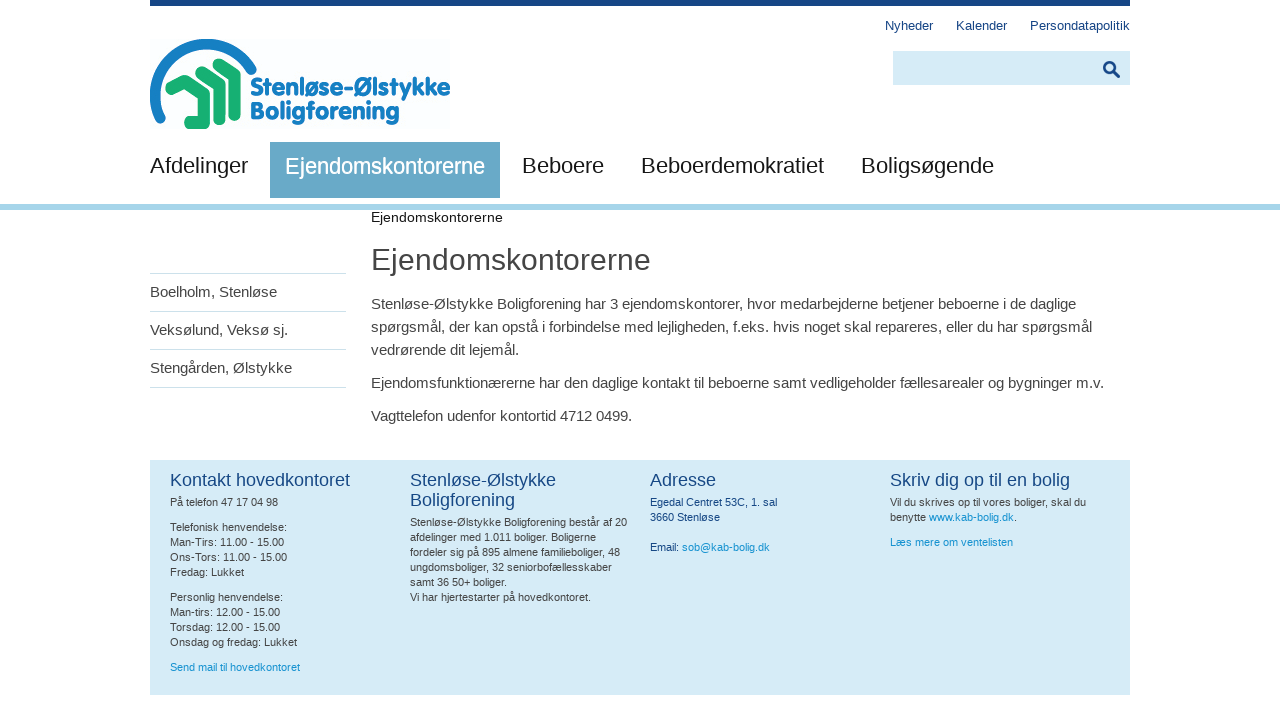

--- FILE ---
content_type: text/html; charset=utf-8
request_url: https://sob.dk/ejendomskontorerne
body_size: 8374
content:
<!DOCTYPE html>
<!--[if lt IE 7]>      <html lang="dk" class="no-js lt-ie9 lt-ie8 lt-ie7"> <![endif]-->
<!--[if IE 7]>         <html lang="dk" class="no-js lt-ie9 lt-ie8"> <![endif]-->
<!--[if IE 8]>         <html lang="dk" class="no-js lt-ie9"> <![endif]-->
<!--[if IE 9]>         <html lang="dk" class="no-js ie9"> <![endif]-->
<!--[if (gt IE 9)|!(IE)]><!-->
<html lang="da">
<!--<![endif]-->
    <head>
        <!--Cookie Information-->
        
        <script id="CookieConsent" src="https://policy.app.cookieinformation.com/uc.js" data-culture="DA" type="text/javascript"></script>
        
        <meta charset="utf-8">
        <title>
            Ejendomskontorerne - Stenl&#248;se-&#216;lstykke Boligforening
        </title>
<link rel="canonical" href="https://sob.dk/ejendomskontorerne" />
<base href="https://sob.dk/">
<meta name="generator" content="Dynamicweb 9">

<!--
(c) 1999-2011 Dynamicweb Software A/S
-->

        
        

        <meta name="viewport" content="width=device-width, initial-scale=1.0, maximum-scale=2.0, user-scalable=yes">

        <link rel="stylesheet" href="/Files/Templates/Designs/KAB-department/css/bootstrap.min.css">
        <link rel="stylesheet" href="/Files/Templates/Designs/KAB-department/css/bootstrap-responsive.min.css">
        <link rel="stylesheet" href="/Files/Templates/Designs/KAB-department/css/fancybox/jquery.fancybox.css?v=2.1.5" type="text/css" media="screen">
        <link rel="shortcut icon" href="/Files/Billeder/Favicon/kab-1.ico">

        <!-- cookie blocker -->
        <!-- If IE8 needed for the Cookie Blocker -->
        <script type="text/javascript">
            var ifIE8 = false;
        </script>

        <!--[if IE 8]>
            <script type='text/javascript'>
                ifIE8 = true;
            </script>
            <style type="text/css">
                #cc-notification-permissions ul li input[type=checkbox][checked='checked'] + label > strong:after {
                    background: none !important;
                }
                #cc-notification #cc-notification-wrapper {
                    background-color: #eee!important;
                }
                #cc-notification-permissions ul li input[type='checkbox'] {
                    outline:none;
                }
            </style>
        <![endif]-->

        <script src="//ajax.googleapis.com/ajax/libs/jquery/1.10.1/jquery.min.js"></script>
        <script>window.jQuery || document.write('<script src="js/vendor/jquery-1.10.1.min.js"><\/script>')</script>
        <script src="/Files/Templates/Designs/KAB-department/js/vendor/pointer_events_polyfill.js"></script>
        <script type="text/javascript">
            //add ie10 class if ie10
            if (Function('/*@cc_on return document.documentMode===10@*/')()) {
                document.documentElement.className += ' ie10';
            }
        </script>

        <link rel="stylesheet" href="/Files/Templates/Designs/KAB-department/css/styles.min.css">

        <!-- cookie blocker css -->
        <link rel="stylesheet" href="/Files/Templates/Designs/KAB-department/css/cookie.css">

        <link rel="stylesheet" type="text/css" href="/Files/Templates/Designs/KAB-department/css/print.css" media="print">

        <!--[if lt IE 9]>
            <script src="http://html5shim.googlecode.com/svn/trunk/html5.js"></script>
        <![endif]-->
    <script type="text/javascript">if (window.location.hostname === "frherlev.dk") { (function (window, document, dataLayerName, id) { function stgCreateCookie(a, b, c) { var d = ""; if (c) { var e = new Date; e.setTime(e.getTime() + 24 * c * 60 * 60 * 1e3), d = "; expires=" + e.toUTCString() } document.cookie = a + "=" + b + d + "; path=/" } var isStgDebug = (window.location.href.match("stg_debug") || document.cookie.match("stg_debug")) && !window.location.href.match("stg_disable_debug"); stgCreateCookie("stg_debug", isStgDebug ? 1 : "", isStgDebug ? 14 : -1); var qP = []; dataLayerName !== "dataLayer" && qP.push("data_layer_name=" + dataLayerName), isStgDebug && qP.push("stg_debug"); var qPString = qP.length > 0 ? ("?" + qP.join("&")) : ""; document.write('<script src="https://kabafdeling.containers.piwik.pro/' + id + '.sync.js' + qPString + '"></' + 'script>'); })(window, document, 'dataLayer', '0ce7bb46-8ba8-43d4-a168-c05d7bf7f9a6'); }</script>
	<script type="text/javascript">
      
    </script>
    

</head>
    <body class="light-blue areaID_19">
        
        <!--IE ALERT CURTAIN FOR IE 8 OR LESS -->
        <!--[if lte IE 8]>
            <div id="note">
                <div id="notearea">
                    <div id="noteareaLeft">
                        <h3><small>DU BENYTTER EN FORÆLDET BROWSER</small></h3>
                        <p>Den browser, du bruger, giver dig ikke den bedst mulige visning af kab-bolig.dk
                            <br />Opdatér din browser: 
                            <a href="http://windows.microsoft.com/da-dk/internet-explorer/download-ie" target="_blank" title="Download Explorer">Internet Explorer</a>&nbsp;&nbsp;  
                            <a href="http://www.mozilla.org/da/firefox/new/" target="_blank" title="Download Firefox">Mozilla Firefox</a>&nbsp;&nbsp; 
                            <a href="https://www.google.com/intl/da/chrome/browser/" target="_blank" title="Download Chrome">Google Chrome</a>&nbsp;&nbsp; 
                            <a href="http://support.apple.com/kb/dl1531" target="_blank" title="Download Safari">Safari</a>
                        </p><br />    
                    </div>
                    <div id="noteareaRight">
                        <a id="close" title="Luk"><img src="/Files/Templates/Designs/KAB-department/img/close_warning.png" title="Luk" alt="Luk" /></a>
                    </div>
                </div>
    
            </div>
            <div id="bluebar"></div>

            <style>
                #notearea{width:980px; margin:0 auto; padding:25px 0;}
                #noteareaLeft{float:left; width:97%;}
                #noteareaLeft h3 small{color:#fff !important}
                #noteareaLeft h3{margin-left:0}
                #noteareaRight{width:16px; float:right; margin-top:28px; width:3%}
                #bluebar{
                    /* margin:63px auto 0 auto; */
                    display:none;
                    margin:-6px auto 0 auto;
                    width:980px; 
                    background-color:#00347B; 
                    height:12px
                }
                #note a{ color:#fff; text-decoration:underline}
                #note{
                    display:none;
                    font: 1.083em/1.5 'VAGRounded Thin',sans-serif;
                    color:#fff;
                    /*position: absolute;
                z-index: 101;
                top: 0;
                left: 0;
                right: 0;*/
                    -webkit-box-shadow: 0 0 5px #00347B;
                    -moz-box-shadow:    0 0 5px #00347B;
                    box-shadow:         0 0 5px #00347B;        
                    background: #ec3513;        
                    overflow: hidden;         
                }
                #close {
                    display: inline-block;
                    float:right;
                    cursor:pointer;  
                }
            </style>

            <script>
                $(document).ready(function () {

                    if ($('#cc-notification').length == 0) {
                        //slidedown curtain
                        setTimeout(function (e) {
                            $("#bluebar").show();
                            $("header .container").css("border-top", "none");
                            $("#note").slideDown(700);
                        }, 1500);
                    }

                    //close curtain
                    $('#close').on('click', function (e) {
                        if (ifIE8 == false) {
                            e.preventDefault();
                        } else {
                            (event.preventDefault) ? event.preventDefault() : event.returnValue = false;
                        }
                        $("#bluebar").hide();
                        $('#note').slideUp(500);
                        //$('#note').slideToggle();
                        $("header .container").css("border-top", "6px #00347B solid");
                    });
                });
            </script>
        <![endif]-->

        <div id="mobile-menu" style="display: none; outline: none;" class="default">
            <style>
        #mobile-menu ul li.active a.marker:after,
        #mobile-menu ul li.active ul li.active a.marker:after{content:"-"}

        #mobile-menu ul li a.marker:after,
        #mobile-menu ul li.active ul li a.marker:after{content:"+"}

        #mobile-menu ul li a.link:after,
        #mobile-menu ul li.active ul li a.link:after{content:"\003e"}

        #mobile-menu ul li a.marker{}
        #mobile-menu ul li a.item{width: 80%; float:left}

        #mobile-menu ul li a.item,
        #mobile-menu ul li a.link{margin:0;}
        #mobile-menu ul li a.marker, #mobile-menu ul li .nomarker, #mobile-menu ul li a.link{margin:0 6% 0 2%; float:left; width:1%;}
      </style>
<ul class="nav navbar-nav pull-left">
  <li>
    <a class="marker" href="javascript:;"> </a>
    <a class="item" href="javascript:;">Afdelinger</a>
    <a class="link" href="/afdelinger"> </a>
    <ul>
      <li>
        <a class="marker" href="javascript:;"> </a>
        <a class="item" href="javascript:;">Stenløse</a>
        <a class="link" href="/afdelinger/stenløse"> </a>
        <ul>
          <li>
            <a class="marker" href="javascript:;"> </a>
            <a class="item" href="javascript:;">Boelholm I</a>
            <a class="link" href="/afdelinger/stenløse/boelholm-i"> </a>
            <ul>
              <li>
                <span class="nomarker"> </span>
                <a class="item" href="/afdelinger/stenløse/boelholm-i/husleje">Husleje</a>
                <a class="link" href="/afdelinger/stenløse/boelholm-i/husleje"> </a>
              </li>
              <li>
                <span class="nomarker"> </span>
                <a class="item" href="/afdelinger/stenløse/boelholm-i/afdelingsbestyrelsen">Afdelingsbestyrelsen</a>
                <a class="link" href="/afdelinger/stenløse/boelholm-i/afdelingsbestyrelsen"> </a>
              </li>
              <li>
                <span class="nomarker"> </span>
                <a class="item" href="/afdelinger/stenløse/boelholm-i/dokumenter">Dokumenter</a>
                <a class="link" href="/afdelinger/stenløse/boelholm-i/dokumenter"> </a>
              </li>
              <li>
                <span class="nomarker"> </span>
                <a class="item" href="/afdelinger/stenløse/boelholm-i/referater">Referater</a>
                <a class="link" href="/afdelinger/stenløse/boelholm-i/referater"> </a>
              </li>
              <li>
                <span class="nomarker"> </span>
                <a class="item" href="/afdelinger/stenløse/boelholm-i/plantegninger">Plantegninger</a>
                <a class="link" href="/afdelinger/stenløse/boelholm-i/plantegninger"> </a>
              </li>
              <li>
                <span class="nomarker"> </span>
                <a class="item" href="/afdelinger/stenløse/boelholm-i/beboerinformation">Beboerinformation</a>
                <a class="link" href="/afdelinger/stenløse/boelholm-i/beboerinformation"> </a>
              </li>
            </ul>
          </li>
          <li>
            <a class="marker" href="javascript:;"> </a>
            <a class="item" href="javascript:;">Boelholm II</a>
            <a class="link" href="/afdelinger/stenløse/boelholm-ii"> </a>
            <ul>
              <li>
                <span class="nomarker"> </span>
                <a class="item" href="/afdelinger/stenløse/boelholm-ii/husleje">Husleje</a>
                <a class="link" href="/afdelinger/stenløse/boelholm-ii/husleje"> </a>
              </li>
              <li>
                <span class="nomarker"> </span>
                <a class="item" href="/afdelinger/stenløse/boelholm-ii/afdelingsbestyrelse">Afdelingsbestyrelse</a>
                <a class="link" href="/afdelinger/stenløse/boelholm-ii/afdelingsbestyrelse"> </a>
              </li>
              <li>
                <span class="nomarker"> </span>
                <a class="item" href="/afdelinger/stenløse/boelholm-ii/dokumenter">Dokumenter</a>
                <a class="link" href="/afdelinger/stenløse/boelholm-ii/dokumenter"> </a>
              </li>
              <li>
                <span class="nomarker"> </span>
                <a class="item" href="/afdelinger/stenløse/boelholm-ii/referater">Referater</a>
                <a class="link" href="/afdelinger/stenløse/boelholm-ii/referater"> </a>
              </li>
              <li>
                <span class="nomarker"> </span>
                <a class="item" href="/afdelinger/stenløse/boelholm-ii/plantegninger">Plantegninger</a>
                <a class="link" href="/afdelinger/stenløse/boelholm-ii/plantegninger"> </a>
              </li>
              <li>
                <span class="nomarker"> </span>
                <a class="item" href="/afdelinger/stenløse/boelholm-ii/beboerinformation">Beboerinformation</a>
                <a class="link" href="/afdelinger/stenløse/boelholm-ii/beboerinformation"> </a>
              </li>
            </ul>
          </li>
          <li>
            <a class="marker" href="javascript:;"> </a>
            <a class="item" href="javascript:;">Halkær </a>
            <a class="link" href="/afdelinger/stenløse/halkær"> </a>
            <ul>
              <li>
                <span class="nomarker"> </span>
                <a class="item" href="/afdelinger/stenløse/halkær/husleje">Husleje</a>
                <a class="link" href="/afdelinger/stenløse/halkær/husleje"> </a>
              </li>
              <li>
                <span class="nomarker"> </span>
                <a class="item" href="/afdelinger/stenløse/halkær/afdelingsbestyrelse">Afdelingsbestyrelse</a>
                <a class="link" href="/afdelinger/stenløse/halkær/afdelingsbestyrelse"> </a>
              </li>
              <li>
                <span class="nomarker"> </span>
                <a class="item" href="/afdelinger/stenløse/halkær/dokumenter">Dokumenter</a>
                <a class="link" href="/afdelinger/stenløse/halkær/dokumenter"> </a>
              </li>
              <li>
                <span class="nomarker"> </span>
                <a class="item" href="/afdelinger/stenløse/halkær/referater">Referater</a>
                <a class="link" href="/afdelinger/stenløse/halkær/referater"> </a>
              </li>
              <li>
                <span class="nomarker"> </span>
                <a class="item" href="/afdelinger/stenløse/halkær/plantegninger">Plantegninger</a>
                <a class="link" href="/afdelinger/stenløse/halkær/plantegninger"> </a>
              </li>
            </ul>
          </li>
          <li>
            <a class="marker" href="javascript:;"> </a>
            <a class="item" href="javascript:;">Halkærgård</a>
            <a class="link" href="/afdelinger/stenløse/halkærgård"> </a>
            <ul>
              <li>
                <span class="nomarker"> </span>
                <a class="item" href="/afdelinger/stenløse/halkærgård/husleje">Husleje</a>
                <a class="link" href="/afdelinger/stenløse/halkærgård/husleje"> </a>
              </li>
              <li>
                <span class="nomarker"> </span>
                <a class="item" href="/afdelinger/stenløse/halkærgård/afdelingsbestyrelse">Afdelingsbestyrelse</a>
                <a class="link" href="/afdelinger/stenløse/halkærgård/afdelingsbestyrelse"> </a>
              </li>
              <li>
                <span class="nomarker"> </span>
                <a class="item" href="/afdelinger/stenløse/halkærgård/dokumenter">Dokumenter</a>
                <a class="link" href="/afdelinger/stenløse/halkærgård/dokumenter"> </a>
              </li>
              <li>
                <span class="nomarker"> </span>
                <a class="item" href="/afdelinger/stenløse/halkærgård/referater">Referater</a>
                <a class="link" href="/afdelinger/stenløse/halkærgård/referater"> </a>
              </li>
              <li>
                <span class="nomarker"> </span>
                <a class="item" href="/afdelinger/stenløse/halkærgård/plantegninger">Plantegninger</a>
                <a class="link" href="/afdelinger/stenløse/halkærgård/plantegninger"> </a>
              </li>
            </ul>
          </li>
          <li>
            <a class="marker" href="javascript:;"> </a>
            <a class="item" href="javascript:;">Halkærgård Ungdomsboliger</a>
            <a class="link" href="/afdelinger/stenløse/halkærgård-ungdomsboliger"> </a>
            <ul>
              <li>
                <span class="nomarker"> </span>
                <a class="item" href="/afdelinger/stenløse/halkærgård-ungdomsboliger/husleje">Husleje</a>
                <a class="link" href="/afdelinger/stenløse/halkærgård-ungdomsboliger/husleje"> </a>
              </li>
              <li>
                <span class="nomarker"> </span>
                <a class="item" href="/afdelinger/stenløse/halkærgård-ungdomsboliger/afdelingsbestyrelse">Afdelingsbestyrelse</a>
                <a class="link" href="/afdelinger/stenløse/halkærgård-ungdomsboliger/afdelingsbestyrelse"> </a>
              </li>
              <li>
                <span class="nomarker"> </span>
                <a class="item" href="/afdelinger/stenløse/halkærgård-ungdomsboliger/dokumenter">Dokumenter</a>
                <a class="link" href="/afdelinger/stenløse/halkærgård-ungdomsboliger/dokumenter"> </a>
              </li>
              <li>
                <span class="nomarker"> </span>
                <a class="item" href="/afdelinger/stenløse/halkærgård-ungdomsboliger/referater">Referater</a>
                <a class="link" href="/afdelinger/stenløse/halkærgård-ungdomsboliger/referater"> </a>
              </li>
              <li>
                <span class="nomarker"> </span>
                <a class="item" href="/afdelinger/stenløse/halkærgård-ungdomsboliger/plantegninger">Plantegninger</a>
                <a class="link" href="/afdelinger/stenløse/halkærgård-ungdomsboliger/plantegninger"> </a>
              </li>
            </ul>
          </li>
          <li>
            <a class="marker" href="javascript:;"> </a>
            <a class="item" href="javascript:;">Stenløsebo</a>
            <a class="link" href="/afdelinger/stenløse/stenløsebo"> </a>
            <ul>
              <li>
                <span class="nomarker"> </span>
                <a class="item" href="/afdelinger/stenløse/stenløsebo/husleje">Husleje</a>
                <a class="link" href="/afdelinger/stenløse/stenløsebo/husleje"> </a>
              </li>
              <li>
                <span class="nomarker"> </span>
                <a class="item" href="/afdelinger/stenløse/stenløsebo/afdelingsbestyrelse">Afdelingsbestyrelse</a>
                <a class="link" href="/afdelinger/stenløse/stenløsebo/afdelingsbestyrelse"> </a>
              </li>
              <li>
                <span class="nomarker"> </span>
                <a class="item" href="/afdelinger/stenløse/stenløsebo/dokumenter">Dokumenter</a>
                <a class="link" href="/afdelinger/stenløse/stenløsebo/dokumenter"> </a>
              </li>
              <li>
                <span class="nomarker"> </span>
                <a class="item" href="/afdelinger/stenløse/stenløsebo/referater">Referater</a>
                <a class="link" href="/afdelinger/stenløse/stenløsebo/referater"> </a>
              </li>
              <li>
                <span class="nomarker"> </span>
                <a class="item" href="/afdelinger/stenløse/stenløsebo/plantegninger">Plantegninger</a>
                <a class="link" href="/afdelinger/stenløse/stenløsebo/plantegninger"> </a>
              </li>
            </ul>
          </li>
          <li>
            <a class="marker" href="javascript:;"> </a>
            <a class="item" href="javascript:;">Stenløse Syd</a>
            <a class="link" href="/afdelinger/stenløse/stenløse-syd"> </a>
            <ul>
              <li>
                <span class="nomarker"> </span>
                <a class="item" href="/afdelinger/stenløse/stenløse-syd/husleje">Husleje</a>
                <a class="link" href="/afdelinger/stenløse/stenløse-syd/husleje"> </a>
              </li>
              <li>
                <span class="nomarker"> </span>
                <a class="item" href="/afdelinger/stenløse/stenløse-syd/afdelingsbestyrelse">Afdelingsbestyrelse</a>
                <a class="link" href="/afdelinger/stenløse/stenløse-syd/afdelingsbestyrelse"> </a>
              </li>
              <li>
                <span class="nomarker"> </span>
                <a class="item" href="/afdelinger/stenløse/stenløse-syd/dokumenter">Dokumenter</a>
                <a class="link" href="/afdelinger/stenløse/stenløse-syd/dokumenter"> </a>
              </li>
              <li>
                <span class="nomarker"> </span>
                <a class="item" href="/afdelinger/stenløse/stenløse-syd/referater">Referater</a>
                <a class="link" href="/afdelinger/stenløse/stenløse-syd/referater"> </a>
              </li>
              <li>
                <span class="nomarker"> </span>
                <a class="item" href="/afdelinger/stenløse/stenløse-syd/plantegninger">Plantegninger</a>
                <a class="link" href="/afdelinger/stenløse/stenløse-syd/plantegninger"> </a>
              </li>
            </ul>
          </li>
          <li>
            <a class="marker" href="javascript:;"> </a>
            <a class="item" href="javascript:;">Vestervang</a>
            <a class="link" href="/afdelinger/stenløse/vestervang"> </a>
            <ul>
              <li>
                <span class="nomarker"> </span>
                <a class="item" href="/afdelinger/stenløse/vestervang/husleje">Husleje</a>
                <a class="link" href="/afdelinger/stenløse/vestervang/husleje"> </a>
              </li>
              <li>
                <span class="nomarker"> </span>
                <a class="item" href="/afdelinger/stenløse/vestervang/afdelingsbestyrelse">Afdelingsbestyrelse</a>
                <a class="link" href="/afdelinger/stenløse/vestervang/afdelingsbestyrelse"> </a>
              </li>
              <li>
                <span class="nomarker"> </span>
                <a class="item" href="/afdelinger/stenløse/vestervang/dokumenter">Dokumenter</a>
                <a class="link" href="/afdelinger/stenløse/vestervang/dokumenter"> </a>
              </li>
              <li>
                <span class="nomarker"> </span>
                <a class="item" href="/afdelinger/stenløse/vestervang/referater">Referater</a>
                <a class="link" href="/afdelinger/stenløse/vestervang/referater"> </a>
              </li>
              <li>
                <span class="nomarker"> </span>
                <a class="item" href="/afdelinger/stenløse/vestervang/plantegninger">Plantegninger</a>
                <a class="link" href="/afdelinger/stenløse/vestervang/plantegninger"> </a>
              </li>
            </ul>
          </li>
        </ul>
      </li>
      <li>
        <a class="marker" href="javascript:;"> </a>
        <a class="item" href="javascript:;">Ølstykke</a>
        <a class="link" href="/afdelinger/ølstykke"> </a>
        <ul>
          <li>
            <a class="marker" href="javascript:;"> </a>
            <a class="item" href="javascript:;">Marienlyst Park</a>
            <a class="link" href="/afdelinger/ølstykke/marienlyst-park"> </a>
            <ul>
              <li>
                <span class="nomarker"> </span>
                <a class="item" href="/afdelinger/ølstykke/marienlyst-park/husleje">Husleje</a>
                <a class="link" href="/afdelinger/ølstykke/marienlyst-park/husleje"> </a>
              </li>
              <li>
                <span class="nomarker"> </span>
                <a class="item" href="/afdelinger/ølstykke/marienlyst-park/dokumenter">Dokumenter</a>
                <a class="link" href="/afdelinger/ølstykke/marienlyst-park/dokumenter"> </a>
              </li>
              <li>
                <span class="nomarker"> </span>
                <a class="item" href="/afdelinger/ølstykke/marienlyst-park/afdelingsbestyrelse">Afdelingsbestyrelse</a>
                <a class="link" href="/afdelinger/ølstykke/marienlyst-park/afdelingsbestyrelse"> </a>
              </li>
              <li>
                <span class="nomarker"> </span>
                <a class="item" href="/afdelinger/ølstykke/marienlyst-park/referater">Referater</a>
                <a class="link" href="/afdelinger/ølstykke/marienlyst-park/referater"> </a>
              </li>
              <li>
                <span class="nomarker"> </span>
                <a class="item" href="/afdelinger/ølstykke/marienlyst-park/plantegninger">Plantegninger</a>
                <a class="link" href="/afdelinger/ølstykke/marienlyst-park/plantegninger"> </a>
              </li>
            </ul>
          </li>
          <li>
            <a class="marker" href="javascript:;"> </a>
            <a class="item" href="javascript:;">Stengården afd. 7</a>
            <a class="link" href="/afdelinger/ølstykke/stengården-afd-7"> </a>
            <ul>
              <li>
                <span class="nomarker"> </span>
                <a class="item" href="/afdelinger/ølstykke/stengården-afd-7/husleje">Husleje</a>
                <a class="link" href="/afdelinger/ølstykke/stengården-afd-7/husleje"> </a>
              </li>
              <li>
                <span class="nomarker"> </span>
                <a class="item" href="/afdelinger/ølstykke/stengården-afd-7/afdelingsbestyrelse">Afdelingsbestyrelse</a>
                <a class="link" href="/afdelinger/ølstykke/stengården-afd-7/afdelingsbestyrelse"> </a>
              </li>
              <li>
                <span class="nomarker"> </span>
                <a class="item" href="/afdelinger/ølstykke/stengården-afd-7/referater">Referater</a>
                <a class="link" href="/afdelinger/ølstykke/stengården-afd-7/referater"> </a>
              </li>
              <li>
                <span class="nomarker"> </span>
                <a class="item" href="/afdelinger/ølstykke/stengården-afd-7/plantegninger">Plantegninger</a>
                <a class="link" href="/afdelinger/ølstykke/stengården-afd-7/plantegninger"> </a>
              </li>
              <li>
                <span class="nomarker"> </span>
                <a class="item" href="/afdelinger/ølstykke/stengården-afd-7/dokumenter">Dokumenter</a>
                <a class="link" href="/afdelinger/ølstykke/stengården-afd-7/dokumenter"> </a>
              </li>
            </ul>
          </li>
          <li>
            <a class="marker" href="javascript:;"> </a>
            <a class="item" href="javascript:;">Stengården afd. 8</a>
            <a class="link" href="/afdelinger/ølstykke/stengården-afd-8"> </a>
            <ul>
              <li>
                <span class="nomarker"> </span>
                <a class="item" href="/afdelinger/ølstykke/stengården-afd-8/husleje">Husleje</a>
                <a class="link" href="/afdelinger/ølstykke/stengården-afd-8/husleje"> </a>
              </li>
              <li>
                <span class="nomarker"> </span>
                <a class="item" href="/afdelinger/ølstykke/stengården-afd-8/dokumenter">Dokumenter</a>
                <a class="link" href="/afdelinger/ølstykke/stengården-afd-8/dokumenter"> </a>
              </li>
              <li>
                <span class="nomarker"> </span>
                <a class="item" href="/afdelinger/ølstykke/stengården-afd-8/afdelingsbestyrelse">Afdelingsbestyrelse</a>
                <a class="link" href="/afdelinger/ølstykke/stengården-afd-8/afdelingsbestyrelse"> </a>
              </li>
              <li>
                <span class="nomarker"> </span>
                <a class="item" href="/afdelinger/ølstykke/stengården-afd-8/referater">Referater</a>
                <a class="link" href="/afdelinger/ølstykke/stengården-afd-8/referater"> </a>
              </li>
              <li>
                <span class="nomarker"> </span>
                <a class="item" href="/afdelinger/ølstykke/stengården-afd-8/plantegninger">Plantegninger</a>
                <a class="link" href="/afdelinger/ølstykke/stengården-afd-8/plantegninger"> </a>
              </li>
              <li>
                <span class="nomarker"> </span>
                <a class="item" href="/afdelinger/ølstykke/stengården-afd-8/jul-i-afd-8-2020">Jul i afd. 8 2020</a>
                <a class="link" href="/afdelinger/ølstykke/stengården-afd-8/jul-i-afd-8-2020"> </a>
              </li>
              <li>
                <span class="nomarker"> </span>
                <a class="item" href="/afdelinger/ølstykke/stengården-afd-8/fodboldfest">Fodboldfest</a>
                <a class="link" href="/afdelinger/ølstykke/stengården-afd-8/fodboldfest"> </a>
              </li>
              <li>
                <span class="nomarker"> </span>
                <a class="item" href="/afdelinger/ølstykke/stengården-afd-8/banko">Banko</a>
                <a class="link" href="/afdelinger/ølstykke/stengården-afd-8/banko"> </a>
              </li>
              <li>
                <span class="nomarker"> </span>
                <a class="item" href="/afdelinger/ølstykke/stengården-afd-8/vindegaard">Vindegaard</a>
                <a class="link" href="/afdelinger/ølstykke/stengården-afd-8/vindegaard"> </a>
              </li>
            </ul>
          </li>
          <li>
            <a class="marker" href="javascript:;"> </a>
            <a class="item" href="javascript:;">Stengården afd. 14</a>
            <a class="link" href="/afdelinger/ølstykke/stengården-afd-14"> </a>
            <ul>
              <li>
                <span class="nomarker"> </span>
                <a class="item" href="/afdelinger/ølstykke/stengården-afd-14/husleje">Husleje</a>
                <a class="link" href="/afdelinger/ølstykke/stengården-afd-14/husleje"> </a>
              </li>
              <li>
                <span class="nomarker"> </span>
                <a class="item" href="/afdelinger/ølstykke/stengården-afd-14/dokumenter">Dokumenter</a>
                <a class="link" href="/afdelinger/ølstykke/stengården-afd-14/dokumenter"> </a>
              </li>
              <li>
                <span class="nomarker"> </span>
                <a class="item" href="/afdelinger/ølstykke/stengården-afd-14/afdelingsbestyrelse">Afdelingsbestyrelse</a>
                <a class="link" href="/afdelinger/ølstykke/stengården-afd-14/afdelingsbestyrelse"> </a>
              </li>
              <li>
                <span class="nomarker"> </span>
                <a class="item" href="/afdelinger/ølstykke/stengården-afd-14/referater">Referater</a>
                <a class="link" href="/afdelinger/ølstykke/stengården-afd-14/referater"> </a>
              </li>
              <li>
                <span class="nomarker"> </span>
                <a class="item" href="/afdelinger/ølstykke/stengården-afd-14/plantegninger">Plantegninger</a>
                <a class="link" href="/afdelinger/ølstykke/stengården-afd-14/plantegninger"> </a>
              </li>
            </ul>
          </li>
          <li>
            <a class="marker" href="javascript:;"> </a>
            <a class="item" href="javascript:;">Stengården afd. 16</a>
            <a class="link" href="/afdelinger/ølstykke/stengården-afd-16"> </a>
            <ul>
              <li>
                <span class="nomarker"> </span>
                <a class="item" href="/afdelinger/ølstykke/stengården-afd-16/husleje">Husleje</a>
                <a class="link" href="/afdelinger/ølstykke/stengården-afd-16/husleje"> </a>
              </li>
              <li>
                <span class="nomarker"> </span>
                <a class="item" href="/afdelinger/ølstykke/stengården-afd-16/dokumenter">Dokumenter</a>
                <a class="link" href="/afdelinger/ølstykke/stengården-afd-16/dokumenter"> </a>
              </li>
              <li>
                <span class="nomarker"> </span>
                <a class="item" href="/afdelinger/ølstykke/stengården-afd-16/afdelingsbestyrelse">Afdelingsbestyrelse</a>
                <a class="link" href="/afdelinger/ølstykke/stengården-afd-16/afdelingsbestyrelse"> </a>
              </li>
              <li>
                <span class="nomarker"> </span>
                <a class="item" href="/afdelinger/ølstykke/stengården-afd-16/referater">Referater</a>
                <a class="link" href="/afdelinger/ølstykke/stengården-afd-16/referater"> </a>
              </li>
              <li>
                <span class="nomarker"> </span>
                <a class="item" href="/afdelinger/ølstykke/stengården-afd-16/plantegninger">Plantegninger</a>
                <a class="link" href="/afdelinger/ølstykke/stengården-afd-16/plantegninger"> </a>
              </li>
            </ul>
          </li>
          <li>
            <a class="marker" href="javascript:;"> </a>
            <a class="item" href="javascript:;">Æblehaven</a>
            <a class="link" href="/afdelinger/ølstykke/æblehaven"> </a>
            <ul>
              <li>
                <span class="nomarker"> </span>
                <a class="item" href="/afdelinger/ølstykke/æblehaven/husleje">Husleje</a>
                <a class="link" href="/afdelinger/ølstykke/æblehaven/husleje"> </a>
              </li>
              <li>
                <span class="nomarker"> </span>
                <a class="item" href="/afdelinger/ølstykke/æblehaven/dokumenter">Dokumenter</a>
                <a class="link" href="/afdelinger/ølstykke/æblehaven/dokumenter"> </a>
              </li>
              <li>
                <span class="nomarker"> </span>
                <a class="item" href="/afdelinger/ølstykke/æblehaven/afdelingsbestyrelse">Afdelingsbestyrelse</a>
                <a class="link" href="/afdelinger/ølstykke/æblehaven/afdelingsbestyrelse"> </a>
              </li>
              <li>
                <span class="nomarker"> </span>
                <a class="item" href="/afdelinger/ølstykke/æblehaven/referater">Referater</a>
                <a class="link" href="/afdelinger/ølstykke/æblehaven/referater"> </a>
              </li>
              <li>
                <span class="nomarker"> </span>
                <a class="item" href="/afdelinger/ølstykke/æblehaven/plantegninger">Plantegninger</a>
                <a class="link" href="/afdelinger/ølstykke/æblehaven/plantegninger"> </a>
              </li>
            </ul>
          </li>
        </ul>
      </li>
      <li>
        <a class="marker" href="javascript:;"> </a>
        <a class="item" href="javascript:;">Veksø</a>
        <a class="link" href="/afdelinger/veksø"> </a>
        <ul>
          <li>
            <a class="marker" href="javascript:;"> </a>
            <a class="item" href="javascript:;">Kelstedgård</a>
            <a class="link" href="/afdelinger/veksø/kelstedgård"> </a>
            <ul>
              <li>
                <span class="nomarker"> </span>
                <a class="item" href="/afdelinger/veksø/kelstedgård/husleje">Husleje</a>
                <a class="link" href="/afdelinger/veksø/kelstedgård/husleje"> </a>
              </li>
              <li>
                <span class="nomarker"> </span>
                <a class="item" href="/afdelinger/veksø/kelstedgård/dokumenter">Dokumenter</a>
                <a class="link" href="/afdelinger/veksø/kelstedgård/dokumenter"> </a>
              </li>
              <li>
                <span class="nomarker"> </span>
                <a class="item" href="/afdelinger/veksø/kelstedgård/afdelingsbestyrelse">Afdelingsbestyrelse</a>
                <a class="link" href="/afdelinger/veksø/kelstedgård/afdelingsbestyrelse"> </a>
              </li>
              <li>
                <span class="nomarker"> </span>
                <a class="item" href="/afdelinger/veksø/kelstedgård/referater">Referater</a>
                <a class="link" href="/afdelinger/veksø/kelstedgård/referater"> </a>
              </li>
              <li>
                <span class="nomarker"> </span>
                <a class="item" href="/afdelinger/veksø/kelstedgård/plantegninger">Plantegninger</a>
                <a class="link" href="/afdelinger/veksø/kelstedgård/plantegninger"> </a>
              </li>
            </ul>
          </li>
          <li>
            <a class="marker" href="javascript:;"> </a>
            <a class="item" href="javascript:;">Skibsted</a>
            <a class="link" href="/afdelinger/veksø/skibsted"> </a>
            <ul>
              <li>
                <span class="nomarker"> </span>
                <a class="item" href="/afdelinger/veksø/skibsted/husleje">Husleje</a>
                <a class="link" href="/afdelinger/veksø/skibsted/husleje"> </a>
              </li>
              <li>
                <span class="nomarker"> </span>
                <a class="item" href="/afdelinger/veksø/skibsted/dokumenter">Dokumenter</a>
                <a class="link" href="/afdelinger/veksø/skibsted/dokumenter"> </a>
              </li>
              <li>
                <span class="nomarker"> </span>
                <a class="item" href="/afdelinger/veksø/skibsted/afdelingsbestyrelse">Afdelingsbestyrelse</a>
                <a class="link" href="/afdelinger/veksø/skibsted/afdelingsbestyrelse"> </a>
              </li>
              <li>
                <span class="nomarker"> </span>
                <a class="item" href="/afdelinger/veksø/skibsted/referater">Referater</a>
                <a class="link" href="/afdelinger/veksø/skibsted/referater"> </a>
              </li>
              <li>
                <span class="nomarker"> </span>
                <a class="item" href="/afdelinger/veksø/skibsted/plantegninger">Plantegninger</a>
                <a class="link" href="/afdelinger/veksø/skibsted/plantegninger"> </a>
              </li>
            </ul>
          </li>
          <li>
            <a class="marker" href="javascript:;"> </a>
            <a class="item" href="javascript:;">Veksølund</a>
            <a class="link" href="/afdelinger/veksø/veksølund"> </a>
            <ul>
              <li>
                <span class="nomarker"> </span>
                <a class="item" href="/afdelinger/veksø/veksølund/husleje">Husleje</a>
                <a class="link" href="/afdelinger/veksø/veksølund/husleje"> </a>
              </li>
              <li>
                <span class="nomarker"> </span>
                <a class="item" href="/afdelinger/veksø/veksølund/dokumenter">Dokumenter</a>
                <a class="link" href="/afdelinger/veksø/veksølund/dokumenter"> </a>
              </li>
              <li>
                <span class="nomarker"> </span>
                <a class="item" href="/afdelinger/veksø/veksølund/afdelingsbestyrelse">Afdelingsbestyrelse</a>
                <a class="link" href="/afdelinger/veksø/veksølund/afdelingsbestyrelse"> </a>
              </li>
              <li>
                <span class="nomarker"> </span>
                <a class="item" href="/afdelinger/veksø/veksølund/referater">Referater</a>
                <a class="link" href="/afdelinger/veksø/veksølund/referater"> </a>
              </li>
              <li>
                <span class="nomarker"> </span>
                <a class="item" href="/afdelinger/veksø/veksølund/plantegninger">Plantegninger</a>
                <a class="link" href="/afdelinger/veksø/veksølund/plantegninger"> </a>
              </li>
            </ul>
          </li>
        </ul>
      </li>
      <li>
        <a class="marker" href="javascript:;"> </a>
        <a class="item" href="javascript:;">Ganløse</a>
        <a class="link" href="/afdelinger/ganløse"> </a>
        <ul>
          <li>
            <a class="marker" href="javascript:;"> </a>
            <a class="item" href="javascript:;">Fortehusene </a>
            <a class="link" href="/afdelinger/ganløse/fortehusene"> </a>
            <ul>
              <li>
                <span class="nomarker"> </span>
                <a class="item" href="/afdelinger/ganløse/fortehusene/husleje">Husleje</a>
                <a class="link" href="/afdelinger/ganløse/fortehusene/husleje"> </a>
              </li>
              <li>
                <span class="nomarker"> </span>
                <a class="item" href="/afdelinger/ganløse/fortehusene/dokumenter">Dokumenter</a>
                <a class="link" href="/afdelinger/ganløse/fortehusene/dokumenter"> </a>
              </li>
              <li>
                <span class="nomarker"> </span>
                <a class="item" href="/afdelinger/ganløse/fortehusene/afdelingsbestyrelse">Afdelingsbestyrelse</a>
                <a class="link" href="/afdelinger/ganløse/fortehusene/afdelingsbestyrelse"> </a>
              </li>
              <li>
                <span class="nomarker"> </span>
                <a class="item" href="/afdelinger/ganløse/fortehusene/referater">Referater</a>
                <a class="link" href="/afdelinger/ganløse/fortehusene/referater"> </a>
              </li>
              <li>
                <span class="nomarker"> </span>
                <a class="item" href="/afdelinger/ganløse/fortehusene/plantegninger">Plantegninger</a>
                <a class="link" href="/afdelinger/ganløse/fortehusene/plantegninger"> </a>
              </li>
            </ul>
          </li>
          <li>
            <a class="marker" href="javascript:;"> </a>
            <a class="item" href="javascript:;">Møllehøj</a>
            <a class="link" href="/afdelinger/ganløse/møllehøj"> </a>
            <ul>
              <li>
                <span class="nomarker"> </span>
                <a class="item" href="/afdelinger/ganløse/møllehøj/husleje">Husleje</a>
                <a class="link" href="/afdelinger/ganløse/møllehøj/husleje"> </a>
              </li>
              <li>
                <span class="nomarker"> </span>
                <a class="item" href="/afdelinger/ganløse/møllehøj/dokumenter">Dokumenter</a>
                <a class="link" href="/afdelinger/ganløse/møllehøj/dokumenter"> </a>
              </li>
              <li>
                <span class="nomarker"> </span>
                <a class="item" href="/afdelinger/ganløse/møllehøj/afdelingsbestyrelse">Afdelingsbestyrelse</a>
                <a class="link" href="/afdelinger/ganløse/møllehøj/afdelingsbestyrelse"> </a>
              </li>
              <li>
                <span class="nomarker"> </span>
                <a class="item" href="/afdelinger/ganløse/møllehøj/referater">Referater</a>
                <a class="link" href="/afdelinger/ganløse/møllehøj/referater"> </a>
              </li>
              <li>
                <span class="nomarker"> </span>
                <a class="item" href="/afdelinger/ganløse/møllehøj/plantegninger">Plantegninger</a>
                <a class="link" href="/afdelinger/ganløse/møllehøj/plantegninger"> </a>
              </li>
            </ul>
          </li>
          <li>
            <a class="marker" href="javascript:;"> </a>
            <a class="item" href="javascript:;">Teglværksparken</a>
            <a class="link" href="/afdelinger/ganløse/teglværksparken"> </a>
            <ul>
              <li>
                <span class="nomarker"> </span>
                <a class="item" href="/afdelinger/ganløse/teglværksparken/husleje">Husleje</a>
                <a class="link" href="/afdelinger/ganløse/teglværksparken/husleje"> </a>
              </li>
              <li>
                <span class="nomarker"> </span>
                <a class="item" href="/afdelinger/ganløse/teglværksparken/dokumenter">Dokumenter</a>
                <a class="link" href="/afdelinger/ganløse/teglværksparken/dokumenter"> </a>
              </li>
              <li>
                <span class="nomarker"> </span>
                <a class="item" href="/afdelinger/ganløse/teglværksparken/afdelingsbestyrelse">Afdelingsbestyrelse</a>
                <a class="link" href="/afdelinger/ganløse/teglværksparken/afdelingsbestyrelse"> </a>
              </li>
              <li>
                <span class="nomarker"> </span>
                <a class="item" href="/afdelinger/ganløse/teglværksparken/referater">Referater</a>
                <a class="link" href="/afdelinger/ganløse/teglværksparken/referater"> </a>
              </li>
              <li>
                <span class="nomarker"> </span>
                <a class="item" href="/afdelinger/ganløse/teglværksparken/plantegninger">Plantegninger</a>
                <a class="link" href="/afdelinger/ganløse/teglværksparken/plantegninger"> </a>
              </li>
            </ul>
          </li>
        </ul>
      </li>
      <li>
        <a class="marker" href="javascript:;"> </a>
        <a class="item" href="javascript:;">Fælleshuse</a>
        <a class="link" href="/afdelinger/fælleshuse"> </a>
        <ul>
          <li>
            <span class="nomarker"> </span>
            <a class="item" href="/afdelinger/fælleshuse/boelholm">Boelholm</a>
            <a class="link" href="/afdelinger/fælleshuse/boelholm"> </a>
          </li>
          <li>
            <span class="nomarker"> </span>
            <a class="item" href="/afdelinger/fælleshuse/kelstedgård">Kelstedgård</a>
            <a class="link" href="/afdelinger/fælleshuse/kelstedgård"> </a>
          </li>
          <li>
            <span class="nomarker"> </span>
            <a class="item" href="/afdelinger/fælleshuse/møllehøj">Møllehøj</a>
            <a class="link" href="/afdelinger/fælleshuse/møllehøj"> </a>
          </li>
          <li>
            <span class="nomarker"> </span>
            <a class="item" href="/afdelinger/fælleshuse/skibsted">Skibsted</a>
            <a class="link" href="/afdelinger/fælleshuse/skibsted"> </a>
          </li>
          <li>
            <span class="nomarker"> </span>
            <a class="item" href="/afdelinger/fælleshuse/stengården-oasen">Stengården "Oasen"</a>
            <a class="link" href="/afdelinger/fælleshuse/stengården-oasen"> </a>
          </li>
          <li>
            <span class="nomarker"> </span>
            <a class="item" href="/afdelinger/fælleshuse/teglværksparken">Teglværksparken</a>
            <a class="link" href="/afdelinger/fælleshuse/teglværksparken"> </a>
          </li>
          <li>
            <span class="nomarker"> </span>
            <a class="item" href="/afdelinger/fælleshuse/veksølund">Veksølund</a>
            <a class="link" href="/afdelinger/fælleshuse/veksølund"> </a>
          </li>
        </ul>
      </li>
      <li>
        <span class="nomarker"> </span>
        <a class="item" href="/afdelinger/carporte-skure">Carporte/skure</a>
        <a class="link" href="/afdelinger/carporte-skure"> </a>
      </li>
    </ul>
  </li>
  <li class="selected">
    <a class="&#xA;                  active marker&#xA;                " href="javascript:;"> </a>
    <a class="item" href="javascript:;">Ejendomskontorerne</a>
    <a class="link" href="/ejendomskontorerne"> </a>
    <ul>
      <li>
        <span class="nomarker"> </span>
        <a class="item" href="/ejendomskontorerne/boelholm-stenløse">Boelholm, Stenløse</a>
        <a class="link" href="/ejendomskontorerne/boelholm-stenløse"> </a>
      </li>
      <li>
        <span class="nomarker"> </span>
        <a class="item" href="/ejendomskontorerne/veksølund-veksø-sj">Veksølund, Veksø sj.</a>
        <a class="link" href="/ejendomskontorerne/veksølund-veksø-sj"> </a>
      </li>
      <li>
        <span class="nomarker"> </span>
        <a class="item" href="/ejendomskontorerne/stengården-ølstykke">Stengården, Ølstykke</a>
        <a class="link" href="/ejendomskontorerne/stengården-ølstykke"> </a>
      </li>
    </ul>
  </li>
  <li>
    <a class="marker" href="javascript:;"> </a>
    <a class="item" href="javascript:;">Beboere</a>
    <a class="link" href="/beboere"> </a>
    <ul>
      <li>
        <span class="nomarker"> </span>
        <a class="item" href="/beboere/hovedkontor">Hovedkontor</a>
        <a class="link" href="/beboere/hovedkontor"> </a>
      </li>
      <li>
        <span class="nomarker"> </span>
        <a class="item" href="/beboere/blanketter">Blanketter</a>
        <a class="link" href="/beboere/blanketter"> </a>
      </li>
      <li>
        <span class="nomarker"> </span>
        <a class="item" href="/beboere/boliggarantibevis">Boliggarantibevis</a>
        <a class="link" href="/beboere/boliggarantibevis"> </a>
      </li>
      <li>
        <span class="nomarker"> </span>
        <a class="item" href="/beboere/byt-bolig">Byt bolig</a>
        <a class="link" href="/beboere/byt-bolig"> </a>
      </li>
      <li>
        <span class="nomarker"> </span>
        <a class="item" href="/beboere/fremleje-delfremleje">Fremleje/delfremleje</a>
        <a class="link" href="/beboere/fremleje-delfremleje"> </a>
      </li>
      <li>
        <span class="nomarker"> </span>
        <a class="item" href="/beboere/råderet">Råderet</a>
        <a class="link" href="/beboere/råderet"> </a>
      </li>
      <li>
        <span class="nomarker"> </span>
        <a class="item" href="/beboere/fugt-i-din-bolig">Fugt i din bolig</a>
        <a class="link" href="/beboere/fugt-i-din-bolig"> </a>
      </li>
      <li>
        <span class="nomarker"> </span>
        <a class="item" href="/beboere/oversigt-over-husdyr">Oversigt over husdyr</a>
        <a class="link" href="/beboere/oversigt-over-husdyr"> </a>
      </li>
      <li>
        <span class="nomarker"> </span>
        <a class="item" href="/beboere/forsikring">Forsikring</a>
        <a class="link" href="/beboere/forsikring"> </a>
      </li>
      <li>
        <span class="nomarker"> </span>
        <a class="item" href="/beboere/vedligeholdelseskonto">Vedligeholdelseskonto</a>
        <a class="link" href="/beboere/vedligeholdelseskonto"> </a>
      </li>
      <li>
        <span class="nomarker"> </span>
        <a class="item" href="/beboere/klager">Klager</a>
        <a class="link" href="/beboere/klager"> </a>
      </li>
    </ul>
  </li>
  <li>
    <a class="marker" href="javascript:;"> </a>
    <a class="item" href="javascript:;">Beboerdemokratiet</a>
    <a class="link" href="/beboerdemokratiet"> </a>
    <ul>
      <li>
        <span class="nomarker"> </span>
        <a class="item" href="/beboerdemokratiet/afdelingsbestyrelsen">Afdelingsbestyrelsen</a>
        <a class="link" href="/beboerdemokratiet/afdelingsbestyrelsen"> </a>
      </li>
      <li>
        <a class="marker" href="javascript:;"> </a>
        <a class="item" href="javascript:;">Hovedbestyrelsen</a>
        <a class="link" href="/beboerdemokratiet/hovedbestyrelsen"> </a>
        <ul>
          <li>
            <span class="nomarker"> </span>
            <a class="item" href="/beboerdemokratiet/hovedbestyrelsen/tilsyn">TIlsyn</a>
            <a class="link" href="/beboerdemokratiet/hovedbestyrelsen/tilsyn"> </a>
          </li>
        </ul>
      </li>
      <li>
        <span class="nomarker"> </span>
        <a class="item" href="/beboerdemokratiet/repræsentantskabet">Repræsentantskabet</a>
        <a class="link" href="/beboerdemokratiet/repræsentantskabet"> </a>
      </li>
      <li>
        <span class="nomarker"> </span>
        <a class="item" href="/beboerdemokratiet/referater-fra-hovedbestyrelsen-mv">Referater fra hovedbestyrelsen mv.</a>
        <a class="link" href="/beboerdemokratiet/referater-fra-hovedbestyrelsen-mv"> </a>
      </li>
      <li>
        <span class="nomarker"> </span>
        <a class="item" href="/beboerdemokratiet/vedtægter-mm">Vedtægter mm.</a>
        <a class="link" href="/beboerdemokratiet/vedtægter-mm"> </a>
      </li>
    </ul>
  </li>
  <li>
    <a class="marker" href="javascript:;"> </a>
    <a class="item" href="javascript:;">Boligsøgende</a>
    <a class="link" href="/boligsøgende/boligsøgende"> </a>
    <ul>
      <li>
        <span class="nomarker"> </span>
        <a class="item" href="/boligsøgende/boligsøgende">Boligsøgende</a>
        <a class="link" href="/boligsøgende/boligsøgende"> </a>
      </li>
    </ul>
  </li>
  <li>
    <a class="marker" href="javascript:;"> </a>
    <a class="item" href="javascript:;">Om os</a>
    <a class="link" href="/om-os"> </a>
    <ul>
      <li>
        <span class="nomarker"> </span>
        <a class="item" href="/om-os/vores-historie">Vores historie</a>
        <a class="link" href="/om-os/vores-historie"> </a>
      </li>
      <li>
        <span class="nomarker"> </span>
        <a class="item" href="/om-os/vores-boliger">Vores boliger</a>
        <a class="link" href="/om-os/vores-boliger"> </a>
      </li>
      <li>
        <span class="nomarker"> </span>
        <a class="item" href="/om-os/en-del-af-kab-fællesskabet">En del af KAB-fællesskabet</a>
        <a class="link" href="/om-os/en-del-af-kab-fællesskabet"> </a>
      </li>
    </ul>
  </li>
</ul>
            <ul class="service-mobile nav navbar-nav">
  <li>
    <a href="/forside/servicemenu/nyheder">Nyheder</a>
  </li>
  <li>
    <a href="/forside/servicemenu/kalender">Kalender</a>
  </li>
  <li>
    <a href="javascript:;">Persondatapolitik</a>
    <ul>
      <li>
        <a href="/forside/servicemenu/persondatapolitik/cookie-information">»  Cookie information</a>
      </li>
    </ul>
  </li>
</ul>
        </div>

        <header>
            <div class="container">
                
                <a href="#" class="toggle-mobile-menu-btn hidden-desktop pull-left showMenu default">Toggle Mobile Menu</a>

                                               

                <!--LOGO-->
                <div class="logo">
                    
                    <a href="/" id="logo" class="pull-left">
                        <img src="/Files/Images/StenloseOlstykke/Logos/SØB cmyk.jpg">
                    </a>
                    
                </div>
                
                
                <div class="nav_search">
                    <nav>
                        
<ul class="service-navigation pull-right visible-desktop">
  <li>
    <a href="/forside/servicemenu/nyheder">
      <span>Nyheder</span>
    </a>
  </li>
  <li>
    <a href="/forside/servicemenu/kalender">
      <span>Kalender</span>
    </a>
  </li>
  <li>
    <a href="/forside/servicemenu/persondatapolitik">
      <span>Persondatapolitik</span>
    </a>
  </li>
</ul>
                    </nav>
                    <form class="pull-right search" id="search" title="Søg" method="get" action="/Default.aspx">
                        <input type="hidden" name="ID" value="803">
                        <input id="searchInput" type="text" name="q">
                        <button type="submit" class="search-btn">søg</button>
                    </form>
                    <a href="#" class="toggle-search-btn hidden-desktop pull-right">Toggle Search</a>
                </div>
            </div>

            <nav class="navbar clearfix visible-desktop">
                <ul class="nav">
  <li>
    <a href="/afdelinger">
      <span>Afdelinger</span></a>
  </li>
  <li class="active">
    <a href="/ejendomskontorerne">
      <span>Ejendomskontorerne</span></a>
  </li>
  <li>
    <a href="/beboere">
      <span>Beboere</span></a>
  </li>
  <li>
    <a href="/beboerdemokratiet">
      <span>Beboerdemokratiet</span></a>
  </li>
  <li>
    <a href="/boligsøgende/boligsøgende">
      <span>Boligsøgende</span></a>
  </li>
  <li>
    <a href="/om-os">
      <span>Om os</span></a>
  </li>
</ul>

                <ul class="nav-intranet">
  <li>
    <a href="/afdelinger">
      <span>Afdelinger</span></a>
  </li>
  <li class="active has2level">
    <a href="/ejendomskontorerne">
      <span>Ejendomskontorerne</span></a>
    <div class="drop-content">
      <ul class="M1">
        <li>
          <a href="/ejendomskontorerne/boelholm-stenløse">
            <span>Boelholm, Stenløse</span></a>
        </li>
        <li>
          <a href="/ejendomskontorerne/veksølund-veksø-sj">
            <span>Veksølund, Veksø sj.</span></a>
        </li>
        <li>
          <a href="/ejendomskontorerne/stengården-ølstykke">
            <span>Stengården, Ølstykke</span></a>
        </li>
      </ul>
    </div>
  </li>
  <li>
    <a href="/beboere">
      <span>Beboere</span></a>
  </li>
  <li>
    <a href="/beboerdemokratiet">
      <span>Beboerdemokratiet</span></a>
  </li>
  <li>
    <a href="/boligsøgende/boligsøgende">
      <span>Boligsøgende</span></a>
  </li>
  <li>
    <a href="/om-os">
      <span>Om os</span></a>
  </li>
</ul>
                <div class="navbar-line">&nbsp;</div>
            </nav>
        </header>
        
     <div class="container inholders">
        <div class="row">

                <aside class="span3">
                    <ul>
  <li class=" childless">
    <a class="L2_first" id="leftmenu_href_item1" title="Boelholm, Stenløse" href="/ejendomskontorerne/boelholm-stenløse">Boelholm, Stenløse</a>
  </li>
  <li class=" childless">
    <a class="L2" id="leftmenu_href_item2" title="Veksølund, Veksø sj." href="/ejendomskontorerne/veksølund-veksø-sj">Veksølund, Veksø sj.</a>
  </li>
  <li class=" childless">
    <a class="L2_last" id="leftmenu_href_item3" title="Stengården, Ølstykke" href="/ejendomskontorerne/stengården-ølstykke">Stengården, Ølstykke</a>
  </li>
</ul>
                </aside>

                <article class="span9">
                       
                    <ul class="breadcrumb hidden-desktop">
  <li>
    <a href="/">Forside</a>
  </li>
  <li class="active">Ejendomskontorerne</li>
</ul>     

                    <ul class="breadcrumb hidden-phone hidden-tablet">
  <li class="active">Ejendomskontorerne</li>
</ul>

                    <div class="article-text customer-help  fullwidth" id="article-container"><!--If Defined(ParagraphHeader)-->
<!--ParagraphHeader-->
<!--EndIf(ParagraphHeader)-->


<h2>Ejendomskontorerne</h2>

<p>Stenløse-Ølstykke Boligforening har 3 ejendomskontorer, hvor medarbejderne betjener beboerne i de daglige spørgsmål, der kan opstå i forbindelse med lejligheden, f.eks. hvis noget skal repareres, eller du har spørgsmål vedrørende dit lejemål.</p>

<p>Ejendomsfunktionærerne har den daglige kontakt til beboerne samt vedligeholder fællesarealer og bygninger m.v.</p>

<p>Vagttelefon udenfor kontortid&nbsp;4712 0499.<br />
&nbsp;</p>





</div>

                    <div class="info-holder" id="infholder"><!--@DwContent(infholder)--></div>          
                    
                </article>
            </div>
        </div> <!-- /container -->

        <footer class="container visible-desktop">
            
            <div class="row contacts desktop-contacts" id="footer-contacts-desktop" title="Contacts">
                <div class="span3">
    <h4>Kontakt hovedkontoret</h4>
    <p>P&aring; telefon 47 17 04 98</p>

<p>Telefonisk henvendelse:<br />
Man-Tirs: 11.00 - 15.00<br />
Ons-Tors: 11.00 - 15.00<br />
Fredag: Lukket</p>

<p>Personlig henvendelse:<br />
Man-tirs: 12.00 - 15.00<br />
Torsdag: 12.00 - 15.00<br />
Onsdag og fredag: Lukket</p>

<p><a href="mailto:sob@kab-bolig.dk">Send mail til hovedkontoret&nbsp;</a></p>

</div>
                <div class="span3">
    <h4>Stenløse-Ølstykke Boligforening</h4>
    <p>Stenløse-Ølstykke Boligforening består af 20 afdelinger med 1.011 boliger. Boligerne fordeler sig på 895 almene familieboliger, 48 ungdomsboliger, 32 seniorbofællesskaber samt 36&nbsp;50+ boliger.&nbsp;<br />
Vi har hjertestarter på hovedkontoret.</p>

</div>
                <div class="span3">
    <h4>Adresse</h4>
    <p><span style="color: rgb(0, 55, 122);">Egedal Centret 53C, 1. sal<br />
3660 Stenl&oslash;se<br />
<br />
Email: <a href="mailto:sob@kab-bolig.dk">sob@kab-bolig.dk</a></span></p>

</div>
                <div class="span3">
    <h4>Skriv dig op til en bolig</h4>
    <p>Vil du skrives op til vores&nbsp;boliger, skal du benytte <a href="https://www.kab-selvbetjening.dk/Ansoger/Kob-ventelistenummer">www.kab-bolig.dk</a>.</p>

<p><a href="/boligsøgende">Læs mere om ventelisten</a></p>

</div>
            </div>
        </footer>

        <footer class="container accordion visible-phone">
            <div class="row contacts accordion-group" id="footer-contacts-mobile" title="Contacts">

            
            <a class="span3 accordion-toggle collapsed" data-toggle="collapse" data-parent="#footer-contacts" href="#mobile-contacts">
            


                
                    <h4>Kontakt StenloseOlstykke</h4>
                
                <p class="phone-num">Find kontaktinfo her</p>
            </a>
            <div id="mobile-contacts" class="accordion-body collapse row-fluid">
                <div class="row-fluid accordion-inner">
                    <div class="span3">
    <h4>Kontakt hovedkontoret</h4>
    <p>P&aring; telefon 47 17 04 98</p>

<p>Telefonisk henvendelse:<br />
Man-Tirs: 11.00 - 15.00<br />
Ons-Tors: 11.00 - 15.00<br />
Fredag: Lukket</p>

<p>Personlig henvendelse:<br />
Man-tirs: 12.00 - 15.00<br />
Torsdag: 12.00 - 15.00<br />
Onsdag og fredag: Lukket</p>

<p><a href="mailto:sob@kab-bolig.dk">Send mail til hovedkontoret&nbsp;</a></p>

</div>
                    <div class="span3">
    <h4>Stenløse-Ølstykke Boligforening</h4>
    <p>Stenløse-Ølstykke Boligforening består af 20 afdelinger med 1.011 boliger. Boligerne fordeler sig på 895 almene familieboliger, 48 ungdomsboliger, 32 seniorbofællesskaber samt 36&nbsp;50+ boliger.&nbsp;<br />
Vi har hjertestarter på hovedkontoret.</p>

</div>
                    <div class="span3">
    <h4>Adresse</h4>
    <p><span style="color: rgb(0, 55, 122);">Egedal Centret 53C, 1. sal<br />
3660 Stenl&oslash;se<br />
<br />
Email: <a href="mailto:sob@kab-bolig.dk">sob@kab-bolig.dk</a></span></p>

</div>
                </div>
            </div>
        </a></div></footer>

        <!-- <div class="dwcontent" id="footer-include" title="Content Integrator - Footer"></div> -->
        <div id="incorrectUserPassModal" class="modal hide fade" tabindex="-1" role="dialog" aria-labelledby="myModalLabel" aria-hidden="true">
            <div class="modal-header">
                <button type="button" class="close" data-dismiss="modal" aria-hidden="true">&#120;</button>
                <h3 id="myModalLabel">
                    Dit brugernavn eller adgangskode er ikke genkendt af hjemmesiden.
                </h3>
            </div>
            <div class="modal-footer">
                <button class="btn" data-dismiss="modal" aria-hidden="true">Luk</button>
            </div>
        </div>

        <div class="opacity-bgr"></div>

        <script src="/Files/Templates/Designs/KAB-department/js/vendor/modernizr-2.6.2-respond-1.1.0.min.js" defer=""></script>
        <script src="/Files/Templates/Designs/KAB-department/js/vendor/bootstrap.min.js" defer=""></script>
        <script src="//code.jquery.com/ui/1.9.2/jquery-ui.js"></script>
        <script type="text/javascript" src="/Files/Templates/Designs/KAB-department/js/vendor/jquery.fancybox.pack.js?v=2.1.5"></script>
    
        <script type="text/javascript" src="/Files/Templates/Designs/KAB-department/css/fancybox/helpers/jquery.fancybox-thumbs.js?v=1.0.7"></script>
        <script src="/Files/Templates/Designs/KAB-department/js/vendor/mobile.menu.js"></script>
        <script src="/Files/Templates/Designs/KAB-department/js/main.js"></script>

        <!--<script src="/Files/Templates/Designs/KAB-department/js/jquery-cookie.js"></script>-->
        <!--<script type="text/javascript" id='cookieblocker' data-mode="mix" src="/Files/Templates/Designs/KAB-department/js/cookieblocker.js"></script>-->
    
        <!-- FACEBOOK FEED -->
        <div id="fb-root"></div>
        <script>
            
            window.addEventListener('CookieInformationConsentGiven', function (event) {
                if (CookieInformation.getConsentGivenFor('cookie_cat_statistic') && CookieInformation.getConsentGivenFor('cookie_cat_marketing')) {
                    
                    (function (d, s, id) {
                        var js, fjs = d.getElementsByTagName(s)[0];
                        if (d.getElementById(id)) return;
                        js = d.createElement(s); js.id = id;
                        js.src = "//connect.facebook.net/en_US/all.js#xfbml=1";
                        fjs.parentNode.insertBefore(js, fjs);
                    }(document, 'script', 'facebook-jssdk'));
            
                }
            }, false);
            
        </script>
        
        
        <noscript class="bleauAnalytics" id="bleauAnalytics">&nbsp;
        <!-- Google Analytics -->
        
        </noscript>
        

    </body>
</html><!-- Exe time: 0,0937448 :  <PageID (798)>  <Designs/KAB-department/_parsed/Indholdsside.parsed.html>  -->

--- FILE ---
content_type: text/css
request_url: https://sob.dk/Files/Templates/Designs/KAB-department/css/print.css
body_size: 1157
content:
html, body { height: auto; }
header nav, header #search, footer, aside, #feedback-btn, .breadcrumb  {
	display: none !important;
}
a:link:after { content:""; }
article .article-list{
	max-width:100%;
}
article .article-list .article-holder .span4 {
    float:left;
    height:auto;
    
}
article .article-list .article-holder .span4 img{
	display:inline-block;
}
article .article-list .article-holder .span8 {
    float:left;
 }
article .article-list .article-holder .span8 .news-title{
	padding: 0 0;
}

article .article-list .article-holder .span8 .news-title h3{
	color: #000000 !important;
	display:block!important;
	page-break-after: avoid;
	page-break-inside:avoid;
	page-break-before:avoid;
	orphans: 3;
	widows: 3;
}
h3.lightbluegr{
	display:inline-block;
}
.details .delprint {
	display:none;
}
.details img{
	display:block;
}
.imgdep img {
   display:block;
}
.detinfo {
	display:none;
}
.detailed ul.tabsnav li{
	display:none;
}

.boligtyper{
	width:95%;
}
.boligtyper div.greybggr{
	display:block; 
	width:100%;
	float:left;
	border-bottom:1px solid #cccccc;
	margin-bottom:10px;

}
.boligtyper div.greybggr > div {
	display: inline-block;
	vertical-align: top;
	width: 48%;
}
.boligtyper div.greybggr > div > p > span{
	display: inline-block;
	width: 30%;
}
.bluegr, .rental h2.h2, .nextprev a, .nextprev input {
    background: transparent;
    border: 1px solid #057EBE;
    color: #000 !important;
    padding: 5px 7px;
}
#left-col{
	height:auto;
	width:90%;
	display:inline-block;
	margin:0;
}
.searchcriterier{
	height:auto;
	display:inline-block;
	width:25%;
	margin:0;
	page-break-after:auto;
}

h3.lightbluegr.main {
    width:100%;
}

.departmentList{
	width:100%;
	height:auto;
}
h3.greybg {
    height:30px;
    display:block;
}
div.greybggr{
	display:block;
	height:100%;
}
ul.appartments > li {
    border-bottom: 1px solid #D8D8D8;
    border-top: 1px solid #D8D8D8;
    margin-bottom: 5px;
    padding-bottom: 1px;
    height:100px;
}
ul.appartments div.greybggr {
    margin-top: 0;
    overflow: hidden;
    padding-top: 0;
    display:block;
}
ul.appartments li .imgdep img {
    vertical-align: top;
    display:block;
}
.appsearch{
	display:block;
	page-break-after:auto;
}
.searchresults{
	display:block;
	width:75%;
	page-break-after:auto;
	
}
.container .inholders .full-width{
	height:auto;
	width:100%;
	display:block;
	vertical-align:top;
	padding:0;
	overflow:visible;
	margin:0;
	page-break-after: auto;
	page-break-inside:auto;
	page-break-before:auto;
	orphans: 3;
	widows: 3;
}
#back-top{
   display:none;
}
.searchResultLoading{
	display:none;
	page-break-after:auto;
}
#miniBasket{
	display:none;
}
header .container{
	border:none;
}
@page  
{ 
    size: auto;   
    margin: 5mm 10mm 5mm 10mm;  
} 